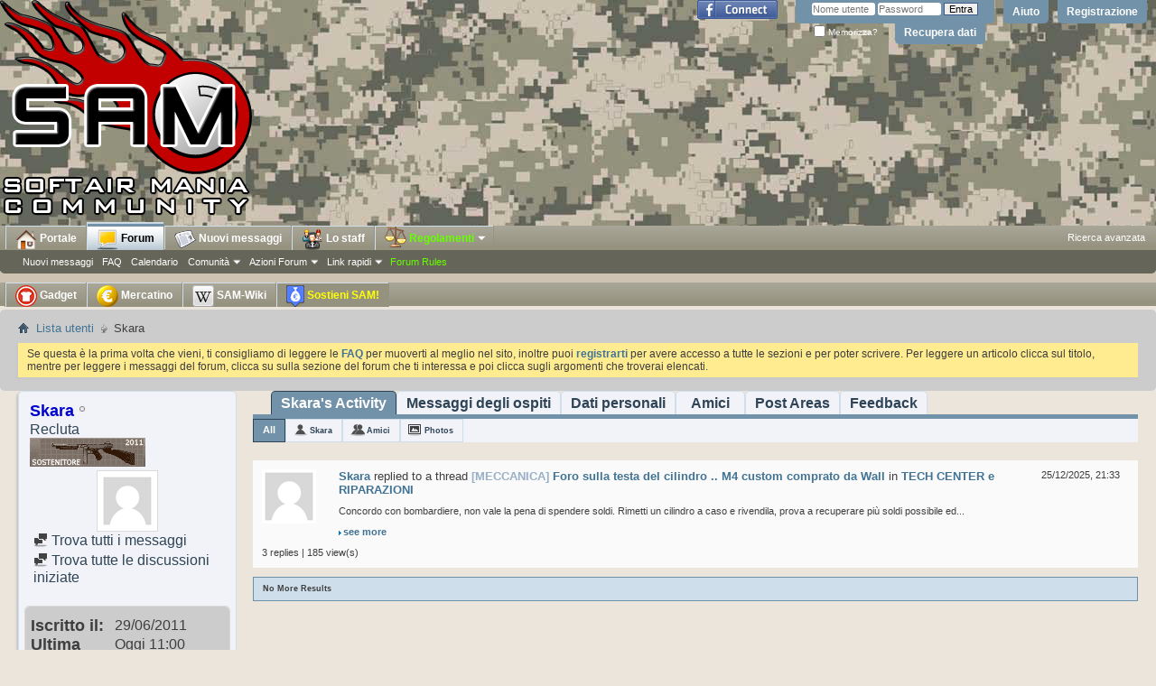

--- FILE ---
content_type: text/html; charset=ISO-8859-1
request_url: https://www.softairmania.it/members/31142-Skara?s=8fab662d2e2639d0515bce92f894a61d
body_size: 15973
content:
<!DOCTYPE html PUBLIC "-//W3C//DTD XHTML 1.0 Transitional//EN" "http://www.w3.org/TR/xhtml1/DTD/xhtml1-transitional.dtd">
<html xmlns="https://www.w3.org/1999/xhtml" xmlns:fb="https://www.facebook.com/2008/fbml" dir="ltr" lang="it" id="vbulletin_html">
<head>
	<meta http-equiv="Content-Type" content="text/html; charset=ISO-8859-1" />
<meta id="e_vb_meta_bburl" name="vb_meta_bburl" content="https://www.softairmania.it" />
<base href="https://www.softairmania.it/" /><!--[if IE]></base><![endif]-->
<meta http-equiv="X-UA-Compatible" content="IE=9" />
<link rel="Shortcut Icon" href="/favicon.ico" type="image/x-icon" />
<link rel="icon" href="https://www.softairmania.it/favicon.gif" type="image/gif" />
<link rel="apple-touch-icon" href="/touch-icon-iphone.png" />
<link rel="apple-touch-icon" sizes="72x72" href="/touch-icon-ipad.png" />
<link rel="apple-touch-icon" sizes="114x114" href="/touch-icon-iphone-retina.png" />
<link rel="apple-touch-icon" sizes="144x144" href="/touch-icon-ipad-retina.png" />

 <meta name="keywords" content="Academy,acu,ACX,air,airgun,airsoft,airsoftplayer,armi,Arms,army,asd,asg,ASNWG,associazione,aug,azimut,Ball,bb,Beretta,box,calendario,classic,club,col,colt,conico,coordinate,coordinatometro,database,Digicon,dilettantistica,Dong,estremi,extreme,firearm,forum,forums,frogman,FTC,fucile,fucili,gare,gear,gearbox,giocatore,giocatori,glock,gps,gun,heckler,higgins,highlander,hk,horus,Kalashnikov,Koba,koch,Kokusai,KSC,luky,M16,M4A1,machine,malamakumba,manuali,Marui,Marushin,Maruzen,meccanica,meccanico,MGC,moschin,MP5,multicam,News,Notturna,Notturno,operatore,operatori,orientamento,orientering,paint,paintball,pallini,Pallino,pellet,pistola,pistole,Pistone,player,player,players,recensioni,redfoxy,repliche,San,seal,seals,sig,SOCOM,Softgunner,Sopravvivenza,Spingi,Spingipallino,sportiva,sportivo,ssd,team,trofeo,veggetata,woodland" />
 <meta name="description" content="SoftAir Mania Ã¨ il sito in lingua italiana piÃ¹ autorevole dedicato alle notizie in tempo reale sul soft air. Nel sito troverai un forum di discussione per argomenti tecnici e tattici." />


 <meta property="fb:app_id" content="119779991415245" />
<meta property="og:site_name" content="SoftAir Mania" />
<meta property="og:description" content="SoftAir Mania Ã¨ il sito in lingua italiana piÃ¹ autorevole dedicato alle notizie in tempo reale sul soft air. Nel sito troverai un forum di discussione per argomenti tecnici e tattici." />
<meta property="og:url" content="https://www.softairmania.it" />
<meta property="og:type" content="website" />
<meta property="og:image" content="https://www.softairmania.it/portale/wp-content/uploads/2014/07/sam-fb.jpg" />




<script type="text/javascript">
<!--
if (typeof YAHOO === 'undefined') // Load ALL YUI Local
{
 document.write('<script type="text/javascript" src="clientscript/yui/yuiloader-dom-event/yuiloader-dom-event.js?v=425"><\/script>');
 document.write('<script type="text/javascript" src="clientscript/yui/connection/connection-min.js?v=425"><\/script>');
 var yuipath = 'clientscript/yui';
 var yuicombopath = '';
 var remoteyui = false;
}
else	// Load Rest of YUI remotely (where possible)
{
 var yuipath = 'clientscript/yui';
 var yuicombopath = '';
 var remoteyui = true;
 if (!yuicombopath)
 {
  document.write('<script type="text/javascript" src="clientscript/yui/connection/connection-min.js?v=425"><\/script>');
 }
}
var SESSIONURL = "s=566c2574a9b8e201c0c4aaea935c5015&";
var SECURITYTOKEN = "guest";
var IMGDIR_MISC = "images/misc";
var IMGDIR_BUTTON = "images/buttons";
var vb_disable_ajax = parseInt("0", 10);
var SIMPLEVERSION = "425";
var BBURL = "https://www.softairmania.it";
var LOGGEDIN = 0 > 0 ? true : false;
var THIS_SCRIPT = "member";
var RELPATH = "members/31142-Skara";
var PATHS = {
 forum : "",
 cms   : "",
 blog  : ""
};
var AJAXBASEURL = "https://www.softairmania.it/";
// -->
</script>
<script type="text/javascript" src="https://www.softairmania.it/clientscript/vbulletin-core.js?v=425"></script>



 <link rel="alternate" type="application/rss+xml" title="SoftAir Mania Feed RSS" href="https://www.softairmania.it/external.php?type=RSS2" />
 



 <link rel="stylesheet" type="text/css" href="clientscript/vbulletin_css/style00032l/main-rollup.css?d=1754299827" />
 <link type="text/css" rel="stylesheet" href="clientscript/vbulletin_css/style00032l/ozzmodz_forumrow_color.css?d=1754299827" />

 <!--[if lt IE 8]>
 <link rel="stylesheet" type="text/css" href="clientscript/vbulletin_css/style00032l/popupmenu-ie.css?d=1754299827" />
	<link rel="stylesheet" type="text/css" href="clientscript/vbulletin_css/style00032l/vbulletin-ie.css?d=1754299827" />
	<link rel="stylesheet" type="text/css" href="clientscript/vbulletin_css/style00032l/vbulletin-chrome-ie.css?d=1754299827" />
	<link rel="stylesheet" type="text/css" href="clientscript/vbulletin_css/style00032l/vbulletin-formcontrols-ie.css?d=1754299827" />
	<link rel="stylesheet" type="text/css" href="clientscript/vbulletin_css/style00032l/editor-ie.css?d=1754299827" />
 <![endif]-->


<script src="https://ajax.googleapis.com/ajax/libs/jquery/1.11.3/jquery.min.js"></script>
<script async src="https://ajax.googleapis.com/ajax/libs/jqueryui/1.10.4/jquery-ui.min.js"></script>
<link href="https://maxcdn.bootstrapcdn.com/font-awesome/4.6.3/css/font-awesome.min.css" rel="stylesheet" integrity="sha384-T8Gy5hrqNKT+hzMclPo118YTQO6cYprQmhrYwIiQ/3axmI1hQomh7Ud2hPOy8SP1" crossorigin="anonymous">
<script>
$(function() {
var icons = {header: "ui-icon-circle-arrow-e", activeHeader: "ui-icon-circle-arrow-s"};

$("[id^='accordion']").accordion({active: false, collapsible: true, icons: icons});

$( "#toggle" ).button().click(function() {
 if ( $("[id^='accordion']").accordion( "option", "icons" ) ) {
  $("[id^='accordion']").accordion( "option", "icons", null );
 } else {
  $("[id^='accordion']").accordion( "option", "icons", icons );
 }
});
});
</script>

<style type="text/css">
#accordion h3{margin:0px;}
#ad_global_below_navbar{text-align: center;}
#ad_global_above_footer{text-align: center;}
#ad_global_header2{float: none;}
.postbitlegacy .after_content{clear:right !important;}
.firstpost_advert {
with: 100%;
background: #E9E9E9;
border: 1px solid #fff;
min-height: 60px;
margin: 0;
padding: 7px;
text-align: center;
vertical-align: middle;
}

.firstpost_advert_container {
clear: both;
display: block;
float: left;
margin-bottom: 12px;
position: relative;
width: 100%;
border: 1px solid #E5E6F4;
}

.subforums ol.subforumlist  {
float: left;
width: 100%;
margin: 0;
padding: 0;
}

.subforumlist li.subforum {
float: left;
width: 50%;
margin: 0;
padding: 0;
clear:none;
}

#ad_global_header1 {text-align: center;width:100%;}
.commalist li.subforum:after{content:"";}
.subforumlistlabel{display: none;}

.memberaction_body{min-width: 400px;}
.memberaction_body.popupbody li{width: 200px;}
.bbc-ode_container {margin-right: 330px;}

span.eursale {
color: #fff545;
background-color: #e8261a;
padding-left: 5px;
padding-right: 5px;
}

span.titprefix {font-weight: bold;}

.navtabs img {vertical-align: middle;}
.bbcode_container {overflow: hidden;}

/*
.forumhead, .threadlisthead, .postbitlegacy .posthead .postdate .date, .navtabs, .toplinks, .searchlisthead, .blockhead, .footer_links, .navbar_advanced_search, .popupmenu label, .memberaction_body
{text-shadow: 0 0 1.2em #000, 0 0 1.2em #000, 0 0 1.2em #000}

.subforumdescription, .pollresultsblock .blockhead{text-shadow: none}
*/

#forum395 .forumrow, #forum210 .forumrow { background-color: rgb(200, 243, 183); }
#forum379 .forumrow, #forum31 .forumrow { background-color: rgb(255, 205, 205); }

</style>

	<title>Visualizza il profilo: Skara - SoftAir Mania</title>
	
	<script type="text/javascript" src="clientscript/vbulletin_quick_edit_generic.js?v=425"></script>
	<script type="text/javascript" src="clientscript/vbulletin_quick_edit_visitormessage.js?v=425"></script>
	<script type="text/javascript" src="clientscript/vbulletin_activitystream.js?v=425"></script>
	<script type="text/javascript">

	<!--
	var isIE7 = navigator.userAgent.toLowerCase().indexOf('msie 7') != -1;
	var isIE = navigator.userAgent.toLowerCase().indexOf('msie') != -1;
	var isIE6 = navigator.userAgent.toLowerCase().indexOf('msie 6') != -1;
	var THISUSERID = 31142;


	vB_XHTML_Ready.subscribe(init_PostBits_Lite);

	function init_PostBits_Lite()
	{
		var postbits = YAHOO.util.Dom.getElementsByClassName("postbit_lite", "li", "postlist");
		for (var i = 0; i < postbits.length; i++)
		{
			new PostBit_Lite(postbits[i]);
		}
	}

	function PostBit_Lite(postbit)
	{
		this.postbit = YAHOO.util.Dom.get(postbit);
		this.postid = postbit.id.substr("piccom_".length);
		this.inlinemod = new InlineModControl(this.postbit, this.postid, "imodsel");
	}

	function getParentElement(starterElement, classPattern, testTagName) {
		var currElement = starterElement;
		var foundElement = null;
		while(!foundElement && (currElement = currElement.parentNode)) {
			if ((classPattern && (currElement.className.indexOf(classPattern) != -1)) || (testTagName && (testTagName.toLowerCase() == currElement.tagName.toLowerCase()))) 
			{
				foundElement = currElement;
			}
		}
		//go up the parentNode tree until found element with matching className
		return foundElement;
	}

	//getParentElement
	function tabViewPicker(anchorObject) {
		var clickedTabId = null;
		var tabtree = getParentElement(anchorObject,"tabslight");
		var anchorInventory = tabtree.getElementsByTagName("a");

		var tabIds = [];
		for (var i=0; (currAnchor = anchorInventory[i]); i++) {
			var anchorId = currAnchor.href.substring(currAnchor.href.indexOf("#") + 1, currAnchor.href.length);
			var parentDd = getParentElement(currAnchor,null,"dd");
			if (currAnchor == anchorObject) {
				clickedTabId = anchorId;
				parentDd.className = "userprof_module";
			}
			else
			{
				parentDd.className = "userprof_moduleinactive";
			}
			tabIds.push(anchorId);
		}
	
		//loop thru anchors to gather all tab IDs and set appropriate selected status
		for (var j=0; (currTabId = tabIds[j]); j++) {
			var elem = document.getElementById("view-" + currTabId);
			if (!elem) {continue;}
			if (currTabId == clickedTabId) {
				//elem.className="selected_view_section";
				YAHOO.util.Dom.replaceClass(elem, "view_section", "selected_view_section");
			}
			else
			{
				//elem.className="view_section";
				YAHOO.util.Dom.replaceClass(elem, "selected_view_section", "view_section");
			}
		}

		//set appropriate status on all tabs.
		return false;
	}
	//-->
    </script>

	

	

	
		<link rel="stylesheet" type="text/css" href="clientscript/vbulletin_css/style00032l/memberinfo-rollup.css?d=1754299827" />
	

	<style type="text/css">/**
* iTrader Tab
*/

#cat_itrader_stats-tab, #cat_itrader_stats-tab a:hover {
	height:25px;
	display:inline;
	background-color:transparent;
	margin:0px;
	padding:0px;
	text-align:center;
	border:none;
	
}

a:hover#cat_itrader_stats-tab {
	background:transparent;
} </style>

	<!--[if lt IE 8]><link rel="stylesheet" type="text/css" href="clientscript/vbulletin_css/style00032l/sidebar-ie.css?d=1754299827" />
	<link rel="stylesheet" type="text/css" href="clientscript/vbulletin_css/style00032l/member-ie.css?d=1754299827" />
	<link rel="stylesheet" type="text/css" href="clientscript/vbulletin_css/style00032l/postbit-lite-ie.css?d=1754299827" /><![endif]-->

	

	
		<link rel="stylesheet" type="text/css" href="css.php?userid=31142&amp;cssuid=0&amp;d=1769266014&amp;td=ltr&amp;styleid=0&amp;sheet=userprofile.css" />
		<link rel="stylesheet" type="text/css" href="clientscript/vbulletin_css/style00032l/additional.css?d=1754299827" />

	
</head>

<body>
	<div class="above_body"> <!-- closing tag is in template navbar -->
<div id="header" class="floatcontainer doc_header">
	<div><a name="top" href="forum.php?s=566c2574a9b8e201c0c4aaea935c5015" class="logo-image"><img src="/images/logo-softairmania.png" alt="SoftAir Mania - Powered by vBulletin" /></a></div>
	<div id="toplinks" class="toplinks">
		
			<ul class="nouser">
			
				<li><a href="register.php?s=566c2574a9b8e201c0c4aaea935c5015" rel="nofollow">Registrazione</a></li>
			
				<li><a rel="help" href="faq.php?s=566c2574a9b8e201c0c4aaea935c5015">Aiuto</a></li>
				<li>
			<script async type="text/javascript" src="clientscript/vbulletin_md5.js?v=425"></script>
			<form id="navbar_loginform" action="login.php?s=566c2574a9b8e201c0c4aaea935c5015&amp;do=login" method="post" onsubmit="md5hash(vb_login_password, vb_login_md5password, vb_login_md5password_utf, 0)">
				<fieldset id="logindetails" class="logindetails">
					<div>
						<div>
					<input type="text" class="textbox default-value" name="vb_login_username" id="navbar_username" size="10" accesskey="u" tabindex="101" value="Nome utente" />
					<input type="password" class="textbox" tabindex="102" name="vb_login_password" id="navbar_password" size="10" />
					<input type="text" class="textbox default-value" tabindex="102" name="vb_login_password_hint" id="navbar_password_hint" size="10" value="Password" style="display:none;" />
					<input type="submit" class="loginbutton" tabindex="104" value="Entra" title="Inserisci il tuo nome utente e password in questo form e loggati, oppure clicca su 'registrati' per crearti un account." accesskey="s" />
						</div>
					</div>
				</fieldset>
				<div id="remember" class="remember">
					<label for="cb_cookieuser_navbar"><input type="checkbox" name="cookieuser" value="1" id="cb_cookieuser_navbar" class="cb_cookieuser_navbar" accesskey="c" tabindex="103" /> Memorizza?</label>
					<a href="login.php?do=lostpw">Recupera dati</a>
				</div>

				<input type="hidden" name="s" value="566c2574a9b8e201c0c4aaea935c5015" />
				<input type="hidden" name="securitytoken" value="guest" />
				<input type="hidden" name="do" value="login" />
				<input type="hidden" name="vb_login_md5password" />
				<input type="hidden" name="vb_login_md5password_utf" />
			</form>
			<script type="text/javascript">
			YAHOO.util.Dom.setStyle('navbar_password_hint', "display", "inline");
			YAHOO.util.Dom.setStyle('navbar_password', "display", "none");
			vB_XHTML_Ready.subscribe(function()
			{
			//
				YAHOO.util.Event.on('navbar_username', "focus", navbar_username_focus);
				YAHOO.util.Event.on('navbar_username', "blur", navbar_username_blur);
				YAHOO.util.Event.on('navbar_password_hint', "focus", navbar_password_hint);
				YAHOO.util.Event.on('navbar_password', "blur", navbar_password);
			});
			
			function navbar_username_focus(e)
			{
			//
				var textbox = YAHOO.util.Event.getTarget(e);
				if (textbox.value == 'Nome utente')
				{
				//
					textbox.value='';
					textbox.style.color='#000000';
				}
			}

			function navbar_username_blur(e)
			{
			//
				var textbox = YAHOO.util.Event.getTarget(e);
				if (textbox.value == '')
				{
				//
					textbox.value='Nome utente';
					textbox.style.color='#777777';
				}
			}
			
			function navbar_password_hint(e)
			{
			//
				var textbox = YAHOO.util.Event.getTarget(e);
				
				YAHOO.util.Dom.setStyle('navbar_password_hint', "display", "none");
				YAHOO.util.Dom.setStyle('navbar_password', "display", "inline");
				YAHOO.util.Dom.get('navbar_password').focus();
			}

			function navbar_password(e)
			{
			//
				var textbox = YAHOO.util.Event.getTarget(e);
				
				if (textbox.value == '')
				{
					YAHOO.util.Dom.setStyle('navbar_password_hint', "display", "inline");
					YAHOO.util.Dom.setStyle('navbar_password', "display", "none");
				}
			}
			</script>
				</li>
				
					<li id="fb_headerbox" class="hidden">

	<a id="fb_loginbtn" href="#"><img src="images/misc/facebook_login.gif" alt="Facebook" /></a>

</li>

				
			</ul>
		
	</div>
	<div class="ad_global_header">
		<div id="ad_global_header1"></div>
		
	</div>
	<hr />
</div>
	<div id="navbar" class="navbar">
	<ul id="navtabs" class="navtabs floatcontainer" style="padding-left: 5px;">
		
		
	
		<li  id="tab_odm3_303">
			<a class="navtab" href="/portale/"><img src="/blank.gif" id="tab_home"> Portale</a>
		</li>
		
		

	
		<li class="selected" id="vbtab_forum">
			<a class="navtab" href="forum.php?s=566c2574a9b8e201c0c4aaea935c5015"><img src="/blank.gif" id="tab_forum"> Forum</a>
		</li>
		
		
			<ul class="floatcontainer">
				
					
						
							<li id="vbflink_newposts"><a href="search.php??s=566c2574a9b8e201c0c4aaea935c5015do=getnew&amp;contenttype=vBForum_Post&exclude=6,40,7,41,26,274,42,27,273,43,28">Nuovi messaggi</a></li>
						
					
				
					
						
							<li id="vbflink_faq"><a href="faq.php?s=566c2574a9b8e201c0c4aaea935c5015">FAQ</a></li>
						
					
				
					
						
							<li id="vbflink_calendar"><a href="calendar.php?s=566c2574a9b8e201c0c4aaea935c5015">Calendario</a></li>
						
					
				
					
						<li class="popupmenu" id="vbmenu_community">
							<a href="javascript://" class="popupctrl">Comunit&agrave;</a>
							<ul class="popupbody popuphover">
								
									<li id="vbclink_groups"><a href="group.php?s=566c2574a9b8e201c0c4aaea935c5015">Gruppi</a></li>
								
									<li id="vbclink_albums"><a href="album.php?s=566c2574a9b8e201c0c4aaea935c5015">Album</a></li>
								
									<li id="vbclink_members"><a href="memberlist.php?s=566c2574a9b8e201c0c4aaea935c5015">Lista utenti</a></li>
								
							</ul>
						</li>
					
				
					
						<li class="popupmenu" id="vbmenu_actions">
							<a href="javascript://" class="popupctrl">Azioni Forum</a>
							<ul class="popupbody popuphover">
								
									<li id="vbalink_mfr"><a href="forumdisplay.php?s=566c2574a9b8e201c0c4aaea935c5015&amp;do=markread&amp;markreadhash=guest">Segna i forum come letti</a></li>
								
							</ul>
						</li>
					
				
					
						<li class="popupmenu" id="vbmenu_qlinks">
							<a href="javascript://" class="popupctrl">Link rapidi</a>
							<ul class="popupbody popuphover">
								
									<li id="vbqlink_posts"><a href="search.php?s=566c2574a9b8e201c0c4aaea935c5015&amp;do=getdaily&amp;contenttype=vBForum_Post">Messaggi di oggi</a></li>
								
									<li id="vbqlink_leaders"><a href="showgroups.php?s=566c2574a9b8e201c0c4aaea935c5015">Mostra lo staff</a></li>
								
							</ul>
						</li>
					
				
					
						
							<li id="vsafrules_link"><a href="misc.php??s=566c2574a9b8e201c0c4aaea935c5015do=vsarules"><span style="color:#66ff00;">Forum Rules</span></a></li>
						
					
				
			</ul>
		

	
		<li  id="vbtab_whatsnew">
			<a class="navtab" href="search.php??s=566c2574a9b8e201c0c4aaea935c5015do=getnew&amp;contenttype=vBForum_Post&exclude=6,40,7,41,26,274,42,27,273,43,28"><img src="/blank.gif" id=tab_news> Nuovi messaggi</a>
		</li>
		
		

		<li class="popupmenu">
<a href="/showgroups.php" class="navtab"><img src="/c.gif" id="tab_staff"> Lo staff</a>
</li>

<li class="popupmenu">
<a href="javascript://" class="popupctrl navtab" style="padding-right: 6px; color: #6f0;"><img src="/c.gif" id="tab_law"> Regolamenti<img src="/c.gif" id="tab_arrow"></a>
<ul class="popupbody popuphover">
<li style="margin-left: 0px"><a style="color:" href="/regolamento_generale">Regolamento generale</a></li>
<li><a style="color:" href="/netiquette">Netiquette - Regole di comportamento</a></li>
<li><a style="color:" href="/regolamento_del_mercatino">Regolamento del Mercatino (RMS)</a></li>
<li><a style="color:" href="/faq_del_mercatino">F.A.Q. del Mercatino</a></li>
<li><a style="color:" href="/regolamento_tornei_ed_eventi">Regolamento Tornei ed Eventi</a></li>
<li style="color:"><hr></li>
<li><a style="color:" href="/regolamenti">Lista regolamenti</a></li>
</ul>
</li>

	</ul>
	
		<div id="globalsearch" class="globalsearch" style="width: 185px; right: 12px">
			<ul class="navbar_advanced_search">
				<li><a href="search.php?search_type=1&?s=566c2574a9b8e201c0c4aaea935c5015" accesskey="4">Ricerca avanzata</a></li>
				
			</ul>
		</div>
	
</div>

<!-- start navbar2 -->
<div id="navbar" class="navbar" style="height: 20px;">
	<ul id="navtabs2" class="navtabs floatcontainer" style="padding-left: 5px;">
		<li class="popupmenu">
<a href="/portale/negozio/" class="navtab"><img src="/c.gif" id="tab_shop"> Gadget</a>
</li>

<li class="popupmenu">
<a href="/search.php?s=566c2574a9b8e201c0c4aaea935c5015&amp;do=getnew&amp;contenttype=vBForum_Post&include=6,40,7,41,26,274,42,27,273,43,28" class="navtab"><img src="/c.gif" id="tab_euro"> Mercatino</a>
</li>

<li class="popupmenu">
<a href="/samwiki" class="navtab"><img src="/c.gif" id="tab_wiki"> SAM-Wiki</a>
</li>

		
		<li class="popupmenu">
<a href="misc.php?do=donate" class="navtab" style="color: yellow; background-image: url(/images/lampeggio.gif);"><img src="/c.gif"  id="tab_support"> Sostieni SAM!</a>
</li>


	</ul>
</div>

<!-- end navbar2 -->

</div><!-- closing div for above_body -->

<div class="body_wrapper">
<div id="breadcrumb" class="breadcrumb">
	<ul class="floatcontainer">
		<li class="navbithome"><a href="index.php?s=566c2574a9b8e201c0c4aaea935c5015" accesskey="1"><img src="images/misc/navbit-home.png" alt="Indice" /></a></li>
		
	<li class="navbit"><a href="memberlist.php?s=566c2574a9b8e201c0c4aaea935c5015">Lista utenti</a></li>

		
	<li class="navbit lastnavbit"><span>Skara</span></li>

	</ul>
	<hr />
</div>

 
<style type='text/css'>
#stickymsg{
position: fixed;
bottom: 10px;
line-height: 16px;
left: 10px;
z-index: 30000;
opacity: 0.8;
width: 260px;
height: auto;
background: #cf3737;
color: #fff;
text-shadow: rgba(0,0,0,0.3) 0px -1px 0px;
padding: 10px;
text-decoration: none;
font-size: 11px;
font-family: Tahoma;
border: 1px solid #771b1b;
box-shadow: rgba(0,0,0,0.3) 0px 1px 4px, inset #f66c6c 0px 1px 0px;
border-radius: 3px;
}
#close{
display:block;
float:right;
width:30px;
height:29px;
background:url(images/misc/cross.png) no-repeat center center;
}
#stickymsg a{ color: #fff; font-weight:bold; text-decoration: none; }
#stickymsg:hover{ opacity: 1; }
</style>
<script type="text/javascript" src="/abp/adblock_detector.js"></script>
<script type="text/javascript">
function SetCookie(c_name,value,expiredays)
	{
		var exdate=new Date()
		exdate.setDate(exdate.getDate()+expiredays)
		document.cookie=c_name+ "=" +escape(value)+
		((expiredays==null) ? "" : ";expires="+exdate.toGMTString())
	}
if (document.cookie.indexOf("adblock=") < 0) { 
if (document.getElementById("TestAdBlock") == undefined)
{

	document.write('<div id=stickymsg><a id="close" href="#" onClick="this.parentNode.parentNode.removeChild(this.parentNode); SetCookie(\'adblock\',\'yes\',\'365\');"></a><strong>Adblock</strong> rilevato! Per piacere supporta SoftAir Mania aggiungi il nostro dominio alla whitelist o disabilita i sistemi di adblock per questo sito. I banner ci servono per coprire i costi di mantenimento.</div>');
}
}
</script>


	<form action="profile.php?do=dismissnotice" method="post" id="notices" class="notices">
		<input type="hidden" name="do" value="dismissnotice" />
		<input type="hidden" name="s" value="s=566c2574a9b8e201c0c4aaea935c5015&amp;" />
		<input type="hidden" name="securitytoken" value="guest" />
		<input type="hidden" id="dismiss_notice_hidden" name="dismiss_noticeid" value="" />
		<input type="hidden" name="url" value="" />
		<ol>
			<li class="restore" id="navbar_notice_1">
	
	Se questa &egrave; la prima volta che vieni, ti consigliamo di leggere le <a href="faq.php?s=566c2574a9b8e201c0c4aaea935c5015&amp;" target="_blank"><b>FAQ</b></a> per muoverti al meglio nel sito, inoltre puoi <a href="register.php?s=566c2574a9b8e201c0c4aaea935c5015&amp;" target="_blank"><b>registrarti</b></a> per avere accesso a tutte le sezioni e per poter scrivere. Per leggere un articolo clicca sul titolo, mentre per leggere i messaggi del forum, clicca su sulla sezione del forum che ti interessa e poi clicca sugli argomenti che troverai elencati.
</li>
		</ol>
	</form>


	
	<div class="member_content userprof fullwidth" style="display:block;float:left" id="member_content">
		<div class="profile_widgets member_summary userprof_moduleinactive userprof_moduleinactive_border sidebarleft" id="sidebar_container">
			<div class="block mainblock moduleinactive_bg">
				<h1 class="blocksubhead prof_blocksubhead">
					
					<span id="userinfo">
						<span class="member_username"><font color="MediumBlue">Skara</font></span>
						<span class="member_status"><img class="inlineimg onlinestatus" src="images/statusicon/user-offline.png" alt="Skara non è in linea" border="0" />
</span>
						
							<br />
							<span class="usertitle">Recluta</span>
						
						
							<br />
							<span class="rank"><img src="images/ranks/sostenitore_2011.png" alt="" border="" /></span>
						
						
					</span>
				</h1>
				<div id="userinfoblock" class="floatcontainer">
					
	<a class="avatar" href="members/31142-Skara?s=566c2574a9b8e201c0c4aaea935c5015" title="L'immagine profilo di Skara">
		<span class="avatarcontainer"><img src="images/misc/unknown.gif" alt="" /></span>
	</a>

					<ul id="usermenu" class="usermenu">
						
						
						
						
						
						
						
						<li><a href="search.php?s=566c2574a9b8e201c0c4aaea935c5015&amp;do=finduser&amp;userid=31142&amp;contenttype=vBForum_Post&amp;showposts=1"><img src="images/site_icons/forum.png" alt="Trova tutti i messaggi" class="inlineimg" /> Trova tutti i messaggi</a></li>
						<li><a href="search.php?s=566c2574a9b8e201c0c4aaea935c5015&amp;do=finduser&amp;userid=31142&amp;starteronly=1&amp;contenttype=vBForum_Thread"><img src="images/site_icons/forum.png" alt="Trova tutte le discussioni iniziate" class="inlineimg" /> Trova tutte le discussioni iniziate</a></li>
						
						
						
					</ul>
				</div>
			</div>
		  
		  
		  <!-- stats_mini -->
<div id="view-stats_mini" class="subsection block">
	<div class="mini_stats blockbody userprof_content userprof_content_border">
	<div class="userinfo " >
		<h5 class="blocksubhead userprof_blocksubhead smaller">Mini statistiche</h5>
		<div class="blockrow member_blockrow">

			<dl class="stats">
				<dt>Iscritto il</dt>
				<dd> 29/06/2011</dd>
			</dl>
	
	
	<dl class="stats">
		<dt>Ultima attività </dt>
		<dd> Oggi <span class="time">11:00</span></dd>
	</dl>
	

			
			
		</div>
	</div><!-- blockbody -->
</div><!-- widget block mini_stats -->
</div>
<div class="underblock"></div>
<!-- / stats_mini -->
		  
		  <div class="friends_mini friends block">
	<h5 class="blocksubhead userprof_blocksubhead smaller ">
		
		
		<a href="members/31142-Skara#friends-content" class="textcontrol" onclick="return tabViewPicker(document.getElementById('friends-tab'));">Altro</a>
		
		<span class="friends_total">1</span> amico
	</h5>
	<div class="blockbody userprof_content userprof_content_border">
		<div class="blockrow member_blockrow">
			
				<ul class="friends_list floatcontainer">
					<li>
	<a class="image_friend_link" href="members/53811-Giankomat?s=566c2574a9b8e201c0c4aaea935c5015">
		<img src="customavatars/thumbs/avatar53811_1.gif" alt="Giankomat" width="50" height="80" border="0" />
	</a>
	<div class="friend_info">
		<h6><a href="members/53811-Giankomat?s=566c2574a9b8e201c0c4aaea935c5015" class="username" title="Giankomat"><font color="MediumBlue">Giankomat</font></a></h6>
	</div>
</li>
				</ul>
			
		</div>
	</div>
</div>
<div class="underblock"></div>
		  
		  
		  
		  
		  
		  <!-- visitors -->
<div id="view-visitors" class="subsection block">
	<div class="visitors">
	<h5 class="blocksubhead userprof_blocksubhead smaller">Ospiti recenti</h5>
	<div class="blockbody userprof_content userprof_content_border">
		<div class="blockrow member_blockrow">
			
				<div class="meta">
					Gli ultimi ospiti di questa pagina sono stati: 9 
				</div>
				<ol class="commalist">
					
						<li><a class="username" href="members/5847-BillyDestroy?s=566c2574a9b8e201c0c4aaea935c5015"><font color="MediumBlue">BillyDestroy</font></a>,</li>
					
						<li><a class="username" href="members/55260-Cekky?s=566c2574a9b8e201c0c4aaea935c5015"><font color="MediumBlue">Cekky</font></a>,</li>
					
						<li><a class="username" href="members/1994-Cowboy_sciacalli?s=566c2574a9b8e201c0c4aaea935c5015"><font color="MediumBlue">Cowboy_sciacalli</font></a>,</li>
					
						<li><a class="username" href="members/52622-Die610?s=566c2574a9b8e201c0c4aaea935c5015"><font color="MediumBlue">Die610</font></a>,</li>
					
						<li><a class="username" href="members/47962-ilSassaroli?s=566c2574a9b8e201c0c4aaea935c5015"><font color="MediumBlue">ilSassaroli</font></a>,</li>
					
						<li><a class="username" href="members/7729-Lonewolf?s=566c2574a9b8e201c0c4aaea935c5015"><font color="MediumBlue">Lonewolf</font></a>,</li>
					
						<li><a class="username" href="members/54150-OG_Monte15?s=566c2574a9b8e201c0c4aaea935c5015"><font color="MediumBlue">OG_Monte15</font></a>,</li>
					
						<li><a class="username" href="members/38858-rava86?s=566c2574a9b8e201c0c4aaea935c5015"><font color="MediumBlue">rava86</font></a>,</li>
					
						<li><a class="username" href="members/19739-Vonnorman?s=566c2574a9b8e201c0c4aaea935c5015"><font color="MediumBlue">Vonnorman</font></a></li>
					
				</ol>
			
			<span class="totalvisits"><b>Questa pagina ha avuto 42,691 visite</b></span>
		</div>
	</div>
</div>
</div>
<div class="underblock"></div>
<!-- / visitors -->
		  
		  
		</div>
		<div class="member_tabs contentright" id="userprof_content_container">

			<div class="tabbackground" id="profile_tabs">
				<div class="floatleft" id="tab_container">
					<dl class="tabslight">
						<dt>Tab Content</dt>
						
						<dd class="userprof_module" ><a id="activitystream-tab" href="members/31142-Skara?s=566c2574a9b8e201c0c4aaea935c5015&amp;tab=activitystream#activitystream" onclick="return tabViewPicker(this);">Skara's Activity</a></dd>
						<dd  class="userprof_moduleinactive" ><a id="visitor_messaging-tab" href="members/31142-Skara?s=566c2574a9b8e201c0c4aaea935c5015&amp;tab=visitor_messaging#visitor_messaging" onclick="return tabViewPicker(this);">Messaggi degli ospiti</a></dd>
						<dd class="userprof_moduleinactive" ><a id="aboutme-tab" href="members/31142-Skara?s=566c2574a9b8e201c0c4aaea935c5015&amp;tab=aboutme#aboutme" onclick="return tabViewPicker(this);">Dati personali</a></dd>
						<dd class="userprof_moduleinactive"><a id="friends-tab" href="members/31142-Skara?s=566c2574a9b8e201c0c4aaea935c5015&amp;tab=friends#friends-content" onclick="return tabViewPicker(this);">Amici</a></dd>
						
						
						<dd class="userprof_moduleinactive"><a id="postareas-tab" href="members/31142-Skara?s=566c2574a9b8e201c0c4aaea935c5015&amp;tab=postareas#postareas" onclick="return tabViewPicker(this);">Post Areas</a></dd><dd class="userprof_moduleinactive"><a id="cat_itrader_stats-tab" href="members/31142-Skara?s=566c2574a9b8e201c0c4aaea935c5015&amp;tab=cat_itrader_stats#cat_itrader_stats" onclick="return tabViewPicker(this);">Feedback</a></dd>
					</dl>
				</div>
				
					
				
				<div class="memberprofiletabunder"></div>
			</div>

			<div class="profile_content userprof">
				<div id="view-activitystream" class="selected_view_section">
					<script type="text/javascript">
<!--
	var activity_stream_options = {
		'type'        : 'member',
		'mindateline' : '1766691199',
		'maxdateline' : '1766691199',
		'minscore'    : '0',
		'minid'       : '1212736',
		'maxid'       : '1212736',
		'count'       : '1',
		'totalcount'  : '1',
		'perpage'     : '100',
		'refresh'     : '1'
	};
// -->
</script>
<div class="activitystream_block">
	<div id="activity_tab_container">
		<div>
			<dl class="as-tabs">
				<dt>Tab Content</dt>
				<dd id="asall" class="selected"><div><a href="members/31142-Skara?s=566c2574a9b8e201c0c4aaea935c5015&amp;tab=activitystream&amp;type=all">All</a></div></dd>
				<dd id="asuser" class=""><div><a href="members/31142-Skara?s=566c2574a9b8e201c0c4aaea935c5015&amp;tab=activitystream&amp;type=user">Skara</a></div></dd>
				<dd id="asfriend" class=""><div><a href="members/31142-Skara?s=566c2574a9b8e201c0c4aaea935c5015&amp;tab=activitystream&amp;type=friends">Amici</a></div></dd>
				
				<dd id="asphoto" class=""><div><a href="members/31142-Skara?s=566c2574a9b8e201c0c4aaea935c5015&amp;tab=activitystream&amp;type=photos">Photos</a></div></dd>
			</dl>
		</div>
	</div>
	
	<div id="newactivity_container" class="newactivity hidden userprof_headers userprof_headers_border">
		<span id="newactivitylink">New Activity (<span id="newactivitycount"></span>)</span>
	</div>	
	
	<div id="newactivity_nomore" class="newactivity hidden userprof_headers userprof_headers_border">
		<span>Please reload this page to view the 200+ new activity items that have been created.</span>
	</div>	

	<ul id="activitylist">
		<li id="olderactivity" class="hidden">
			<div class="block1"><hr /></div>
			<div class="block2">Older Activity</div>
			<div class="block3"><hr /></div>
		</li>
		<li class="activitybit forum_post">
	
		<div class="avatar">
			<img src="images/misc/unknown.gif" alt="Skara avatar" />
		</div>
	
	<div class="content hasavatar">
		<div class="datetime">
			 <span class="date">25/12/2025,&nbsp;<span class="time">21:33</span></span>
		</div>
		<div class="title">
		
			
				<a href="members/31142-Skara?s=566c2574a9b8e201c0c4aaea935c5015">Skara</a> replied to a thread <font color=#98AFC7><b>[MECCANICA]</b></font> <a href="threads/306619-Foro-sulla-testa-del-cilindro-M4-custom-comprato-da-Wall?s=566c2574a9b8e201c0c4aaea935c5015">Foro sulla testa del cilindro ..  M4 custom comprato da Wall</a> in <a href="forums/17-TECH-CENTER-e-RIPARAZIONI?s=566c2574a9b8e201c0c4aaea935c5015">TECH CENTER e RIPARAZIONI</a>
			
		
		</div>
		
		<div class="excerpt">Concordo con bombardiere, non vale la pena di spendere soldi. 
Rimetti un cilindro a caso e rivendila, prova a recuperare più soldi possibile ed...</div>		
		<div class="fulllink"><a href="threads/306619-Foro-sulla-testa-del-cilindro-M4-custom-comprato-da-Wall?s=566c2574a9b8e201c0c4aaea935c5015&amp;p=4906225#post4906225">see more</a></div>
		
	</div>
	<div class="views">3 replies | 185 view(s)</div>
</li>
	</ul>
	
	<div id="moreactivity_container" class="moreactivity userprof_headers userprof_headers_border">
		<a id="moreactivitylink" class="hidden" href="members/31142-Skara?s=566c2574a9b8e201c0c4aaea935c5015&amp;tab=activitystream&amp;type=all&amp;page=1">More Activity</a>
		<span id="noresults">No More Results</span>
		<span id="noactivity" class="hidden">No Recent Activity</span>
		<img id="moreactivityprogress" class="hidden" src="images/misc/progress3.gif" alt="" />	
	</div>
</div>
				</div>
				<div id="view-visitor_messaging" class="view_section vm_other_prof">
					


	<div id="postlist" class="userprof">
		<h3 class="subsectionhead userprof_title"><span class="comments_total">2</span> Messaggi ospiti</h3>
		
		<form action="member_inlinemod.php?u=31142" method="post" id="visitor_message_inlinemod_form">
			<!-- inline moderation form -->
			<ol id="message_list"  class="userprof ">
				<li class="postbit postbit-lite postcontainer  userprof" id="vmessage_57366">
	<div class="userprof_vmleft">
	<a name="vmessage57366"></a>
	
		
			<a href="members/6174-BERSERK-SAN-MARCO?s=566c2574a9b8e201c0c4aaea935c5015" class="avatarlink">
				<img src="customavatars/thumbs/avatar6174_1.gif" alt="BERSERK-SAN MARCO" />
			</a>
		
	
	</div>

	<div class="userprof_vmright">
		<div class="member_blockrow userprof_headers userprof_headers_border ">

			<label for="vmessage_57366" class="floatleft">
			
				<a href="members/6174-BERSERK-SAN-MARCO?s=566c2574a9b8e201c0c4aaea935c5015" class="username"><font color="MediumBlue">BERSERK-SAN MARCO</font></a>
			
			
			 - <span class="postdate">29/05/2012 <span class="time">09:17</span> </span>
			</label>

			<span class="postbit-right">
				
				
					<span class="userprof_postbititem">
						<a href="converse.php?s=566c2574a9b8e201c0c4aaea935c5015&amp;u=31142&amp;u2=6174" title="Visualizza la conversazione tra Skara e BERSERK-SAN MARCO">Visualizza la conversazione</a>
					</span>
				
				
				
				
				
			</span>
		</div>

		<div id="vmessage_message_57366" class="vm_blockrow userprof_content userprof_content_border">
			<blockquote class="restore">
				io non lo so.
				
			</blockquote>
		</div>
	</div>

	<script type="text/javascript">
	<!--
	vBulletin.register_control("vB_QuickEdit", "57366", 'VisitorMessage'); 
	//--> 
	</script> 
</li><li class="postbit postbit-lite postcontainer  userprof" id="vmessage_57335">
	<div class="userprof_vmleft">
	<a name="vmessage57335"></a>
	
		
			<a href="members/6174-BERSERK-SAN-MARCO?s=566c2574a9b8e201c0c4aaea935c5015" class="avatarlink">
				<img src="customavatars/thumbs/avatar6174_1.gif" alt="BERSERK-SAN MARCO" />
			</a>
		
	
	</div>

	<div class="userprof_vmright">
		<div class="member_blockrow userprof_headers userprof_headers_border ">

			<label for="vmessage_57335" class="floatleft">
			
				<a href="members/6174-BERSERK-SAN-MARCO?s=566c2574a9b8e201c0c4aaea935c5015" class="username"><font color="MediumBlue">BERSERK-SAN MARCO</font></a>
			
			
			 - <span class="postdate">28/05/2012 <span class="time">18:51</span> </span>
			</label>

			<span class="postbit-right">
				
				
					<span class="userprof_postbititem">
						<a href="converse.php?s=566c2574a9b8e201c0c4aaea935c5015&amp;u=31142&amp;u2=6174" title="Visualizza la conversazione tra Skara e BERSERK-SAN MARCO">Visualizza la conversazione</a>
					</span>
				
				
				
				
				
			</span>
		</div>

		<div id="vmessage_message_57335" class="vm_blockrow userprof_content userprof_content_border">
			<blockquote class="restore">
				ho editato il video in firma....troppo grande.
				
			</blockquote>
		</div>
	</div>

	<script type="text/javascript">
	<!--
	vBulletin.register_control("vB_QuickEdit", "57335", 'VisitorMessage'); 
	//--> 
	</script> 
</li>
			</ol>
			<div>
				
				<div id="postpagestats" class="userprof_title">Messaggi dei visitatori visualizzati da 1 a <span id="page_message_count">2</span> su <span id="total_message_count">2</span></div>
			</div>
			<input type="hidden" name="s" value="566c2574a9b8e201c0c4aaea935c5015" />
			<input type="hidden" name="securitytoken" value="guest" />
			<input type="hidden" name="u" value="31142" />
		</form>
	
		
			<div id="above_postlist">
				<div id="pagination_top">
					
				</div>
			</div>
		
	</div>

	<div id="below_postlist">
		
	</div>





				</div>
				<div id="view-aboutme" class="view_section">
					

<div class="blocksubhead subsectionhead userprof_headers userprof_headers_border">
	<span class="subsectiontitle">Dati personali di Skara</span>

<!-- basic information -->
<h4 class="subsectionhead-understate" id="about-me">Informazione di base</h4>

</div>
<div class="subsection">
	<div class="blockbody userprof_content userprof_content_border">
		
			<dl class="stats agerow">
				<dt>Data di nascita</dt>
				<dd> 15 July 1991 (34)</dd>
			</dl>
		

		
	<h5 class="subblocksubhead subsubsectionhead first">Certificazione utente</h5>
	<p class="description">Questi campi sono obbligatori per certificare la propria utenza, inserire dati fasulli viola il regolamento e si viene banditi senza preavviso.
I dati non verranno divulgati.</p>
	<dl>

	<dt>Club:</dt>
	<dd>S.A.A.L. Jackals</dd>


</dl>

	</div>
</div>

<div class="blocksubhead subsectionhead userprof_headers userprof_headers_border">
	<h4 class="subsectionhead-understate">Firma</h4>
	<br />
</div>
<div class="blockbody subsection userprof_content userprof_content_border">
	<b>I pallini 0.20 sono il Super Tele del softair!!!<br />
</b>
</div>

					
					<!-- stats -->
<div id="view-stats" class="subsection block">
	<!-- Statistics -->
<div class="blocksubhead subsectionhead userprof_headers userprof_headers_border" >
<h4 id="view-statistics" class="subsectionhead-understate"  style="width:100%">Statistiche</h4><br />
</div>
<div class="blockbody subsection userprof_content userprof_content_border">

	
	<h5 class="subblocksubhead subsubsectionhead first"><b>Messaggi inseriti</b></h5>
	<dl class="blockrow stats">
		<dt><b>Messaggi inseriti</b></dt>
		<dd> 781</dd>
	</dl>
	<dl class="blockrow stats">
		<dt>Media dei messaggi giornalieri</dt>
		<dd> 0.15</dd>
	</dl>
	

	


	
	<h5 class="subblocksubhead subsubsectionhead">Messaggi ospiti</h5>
	<dl class="blockrow stats">
		<dt>Messaggi totali</dt>
		<dd> 2</dd>
	</dl>
	<dl class="blockrow stats">
		<dt>Messaggi recenti
</dt>
		<dd>29/05/2012 <span class="time">09:17</span></dd>
	</dl>
	<ul class="group">
		<li><a href="javascript://" onclick="return tabViewPicker(document.getElementById('visitor_messaging-tab'));">Messaggi degli ospiti per Skara</a></li>
		
	</ul>
	

	

	

	<h5 class="subblocksubhead subsubsectionhead">Informazioni generali</h5>
	
	<dl class="blockrow stats">
		<dt>Ultima attività </dt>
		<dd> Oggi <span class="time">11:00</span></dd>
	</dl>
	
	
	<dl class="blockrow stats">
		<dt>Iscritto il</dt>
		<dd> 29/06/2011</dd>
	</dl>
	
	<dl class="blockrow stats">
		<dt>Referenti</dt>
		<dd> 0</dd>
	</dl>
	
	

	
</div>
<!-- view-statistics -->
</div>
<div class="underblock"></div>
<!-- / stats -->
				</div>
				<div id="view-friends-content" class="view_section">
						
		
	<h3 class="subsectionhead userprof_title" id="friends">
		<span class="friends_total">1</span> amico
	</h3>
	<div>
		<ol class="friends_list floatcontainer userprof_modborder_fill">
		<li id="friend_mini_53811"  class="userprof_content userprof_content_border">
	<div class="friend_info">
		<h4><a href="members/53811-Giankomat?s=566c2574a9b8e201c0c4aaea935c5015" class="username"><font color="MediumBlue">Giankomat</font></a>&nbsp;<img class="inlineimg onlinestatus" src="images/statusicon/user-offline.png" alt="Giankomat non è in linea" border="0" />
</h4>
		<p class="description">Spina</p>
		<div class="presence">
			
			
		</div>
	</div>
		<a class="image_friend_link" href="members/53811-Giankomat?s=566c2574a9b8e201c0c4aaea935c5015">
			<img src="customavatars/thumbs/avatar53811_1.gif" alt="Giankomat" width="50"  height="80" />
		</a>

</li>
		</ol><!-- friends_list -->
	</div> <!-- blockbody -->
	
	<div class="userprof_title">
		Visualizzazione degli amici 1 da 1 di 1
	</div>
	
	
	

<!-- view-friends -->
				</div>
				<div id="view-infractions-content" class="view_section">
					
				</div>
				<div id="view-reputation-content" class="view_section">
					
				</div>
				<div id="view-postareas" class="view_section">
	<div class="blocksubhead subsectionhead userprof_headers userprof_headers_border">
		<span class="subsectiontitle">Post Areas</span>
		<h4 class="subsectionhead-understate" style="">Top Areas Of Posting</h4>
		<br>
	</div>
</div>

<script type="text/javascript">
	function DP_AJAX_PostAreas (userid) {	
		this.query = function(userid) {
			YAHOO.util.Connect.asyncRequest("POST", "ajax.php?do=postareas", {
				success: function(ajax) {
					if (ajax.responseXML) document.getElementById('view-postareas').innerHTML += ajax.responseXML.getElementsByTagName('areas')[0].firstChild.nodeValue;
				},
				failure: vBulletin_AJAX_Error_Handler,
				timeout: vB_Default_Timeout,
				scope: this
			}, SESSIONURL + "securitytoken=" + SECURITYTOKEN + "&do=postareas&u=" + userid);
		}
		this.query(userid);
	}
	DP_AJAX_PostAreas(31142);
</script>
<div id="view-cat_itrader_stats" class="view_section">
<div class="subsection">
<table cellpadding="0" cellspacing="0" border="0" width="100%" align="center">
	<tr>
		<td class="blocksubhead" align="center">Profilo iTrader</td>
		<td class="blocksubhead" align="center">Valutazioni recenti</td>
	</tr>
	<tr>
		<td class="blockbody" valign="top" align="left" style="padding:5px;">
			<table border="0" width="100%" align="center">
				<tr>
					<td><strong>Feedback:</strong><br /><strong>Feedback positivi:</strong></td>
					<td><strong>1<br />100.0%</strong></td>
				</tr>
				<tr>
					<td>Utenti che hanno valutato positivamente:<br />Utenti che hanno valutato negativamente:</td>
					<td>1<br />0</td>
				</tr>
				<tr>
					<td>Totale dei feedback positivi:</td>
					<td>1</td>
				</tr>
				<tr>
				  <td colspan="2" align="center"><a href="https://www.softairmania.it/itrader_feedback.php?s=566c2574a9b8e201c0c4aaea935c5015&amp;u=31142"><b>Invia un feedback per Skara</b></a><br /><a href="https://www.softairmania.it/itrader.php?s=566c2574a9b8e201c0c4aaea935c5015&amp;u=31142"><strong>Vedi tutti i feedback di</strong></a></td>
				</tr>
			</table>
		</td>
		<td class="blockbody" align="center" valign="top" align="left" style="padding:5px;">
			<table border="0" width="100%" align="center">
				<tr>
					<td>&nbsp;</td>
					<td align="center">Ultimo<br />
Mese</td>
					<td align="center">6 mesi<br />
precedenti</td>
					<td align="center">12 mesi<br />
precedenti</td>
				</tr>
				<tr>
					<td colspan="4" class="alt2" style="padding:1px"></td>
				</tr>
				<tr style="color:#008000;">
					<td align="left"><img src="https://www.softairmania.it/images/itrader/icon_positive.png" class="inlineimg" alt="" />&nbsp;</td>
					<td align="center">0</td>
					<td align="center">0</td>
					<td align="center">0</td>
				</tr>
				<tr>
					<td colspan="4" class="alt2" style="padding:1px"></td>
				</tr>
				<tr>
					<td align="left"><img src="https://www.softairmania.it/images/itrader/icon_neutral.png" class="inlineimg" alt="" />&nbsp;</td>
					<td align="center">0</td>
					<td align="center">0</td>
					<td align="center">0</td>
				</tr>
				<tr>
					<td colspan="4" class="alt2" style="padding:1px"></td>
				</tr>
					<tr  style="color:#FF0000;">
					<td align="left"><img src="https://www.softairmania.it/images/itrader/icon_negative.png" class="inlineimg" alt="" />&nbsp;</td>
					<td align="center">0</td>
					<td align="center">0</td>
					<td align="center">0</td>
				</tr>
			</table>
		</td>
	</tr>
</table>
</div>
</div>

<div class="underblock"></div>
<!-- / cat_itrader_stats -->   
			</div>
		</div>
	</div>
	</div>

<div style="clear: left">
   
  
</div>

<div id="footer" class="floatcontainer footer">

	<form action="forum.php" method="get" id="footer_select" class="footer_select">

		
		
		
			<select name="langid" onchange="switch_id(this, 'lang')">
				<optgroup label="Scelta rapida del linguaggio">
					
	<option value="1" class="" >-- English (US)</option>

	<option value="5" class="" selected="selected">-- Italiano</option>

				</optgroup>
			</select>
		
	</form>

	<ul id="footer_links" class="footer_links">
		<li><a href="sendmessage.php?s=566c2574a9b8e201c0c4aaea935c5015" rel="nofollow" accesskey="9">Contatta lo Staff</a></li>
		<li><a href="https://www.softairmania.it">SoftAir Mania</a></li>
		
		
		<li><a href="archive/index.php?s=566c2574a9b8e201c0c4aaea935c5015">Archivio</a></li>
		
		
		
		<li><a href="members/31142-Skara#top" onclick="document.location.hash='top'; return false;">Vai in cima</a></li>
	</ul>
	
	
	
	
	<script type="text/javascript">
	<!--
		// Main vBulletin Javascript Initialization
		vBulletin_init();
	//-->
	</script>
        
</div>
</div> <!-- closing div for body_wrapper -->

<div class="below_body">
<div id="footer_time" class="shade footer_time"><b>Tutti gli orari sono GMT +2. Attualmente sono le <span class="time">16:46</span>.</b></div>

<div id="footer_copyright" class="shade footer_copyright">
	<!-- Do not remove this copyright notice -->
	Powered by <a href="https://www.vbulletin.com" id="vbulletinlink">vBulletin&reg;</a><br />Copyright &copy; 2026 vBulletin Solutions, Inc. All rights reserved.
	<!-- Do not remove this copyright notice -->	
</div>
<div id="footer_morecopyright" class="shade footer_morecopyright">
	<!-- Do not remove cronimage or your scheduled tasks will cease to function -->
	
	<!-- Do not remove cronimage or your scheduled tasks will cease to function -->
	Digital Point modules: <a href="https://marketplace.digitalpoint.com/sphinx-search-for-vbulletin-4.870/item" target="_blank">Sphinx-based search</a>
	
</div>
 

	<div id="fb-root"></div>
<script type="text/javascript" src="https://www.softairmania.it/clientscript/vbulletin_facebook.js?v=425"></script>

<script type="text/javascript">
<!--
	loadFacebookAPI('it_IT');
	function fbAsyncInit()
	{
		vBfb = new vB_Facebook({
			appid : "119779991415245",
			connected : 0,
			active : 0,
			autoreg : 0,
			feed_newthread : 1,
			feed_postreply : 1,
			feed_blogentry : 1,
			feed_blogcomment : 1,
			feed_newarticle : 1,
			feed_articlecomment : 1
		});
	}
// -->
</script>




<div style="font-size: 8px; text-align: center;"><a rel="license" href="https://creativecommons.org/licenses/by-nc-nd/3.0/it/"><img alt="Licenza Creative Commons" style="border-width:0" src="/images/cc.png" /></a><br /><span xmlns:dct="https://purl.org/dc/terms/" property="dct:title">SoftAir Mania - SAM</span> by <a xmlns:cc="https://creativecommons.org/ns#" href="https://www.softairmania.it" property="cc:attributionName" rel="cc:attributionURL">SoftAir Mania Community</a> is licensed under a <a rel="license" href="https://creativecommons.org/licenses/by-nc-nd/3.0/it/">Creative Commons Attribuzione - Non commerciale - Non opere derivate 3.0 Italia License</a>.<br />Based on a work at <a xmlns:dct="https://purl.org/dc/terms/" href="https://www.softairmania.it" rel="dct:source">www.softairmania.it</a>.<br />Permissions beyond the scope of this license may be available at <a xmlns:cc="https://creativecommons.org/ns#" href="https://www.softairmania.it" rel="cc:morePermissions">https://www.softairmania.it</a>.<br />
SoftAir Mania&reg; è un marchio registrato.</div>
</div>

<link rel="stylesheet" href="//ajax.googleapis.com/ajax/libs/jqueryui/1.10.4/themes/redmond/jquery-ui.css" />
</body>
</html>

--- FILE ---
content_type: text/xml; charset=windows-1252
request_url: https://www.softairmania.it/ajax.php?do=postareas
body_size: 234
content:
<?xml version="1.0" encoding="windows-1252"?>
<areas><![CDATA[<div class="blockbody subsection userprof_content userprof_content_border">Error: connection to localhost:9312 failed (errno=111, msg=Connection refused)</div>]]></areas>
